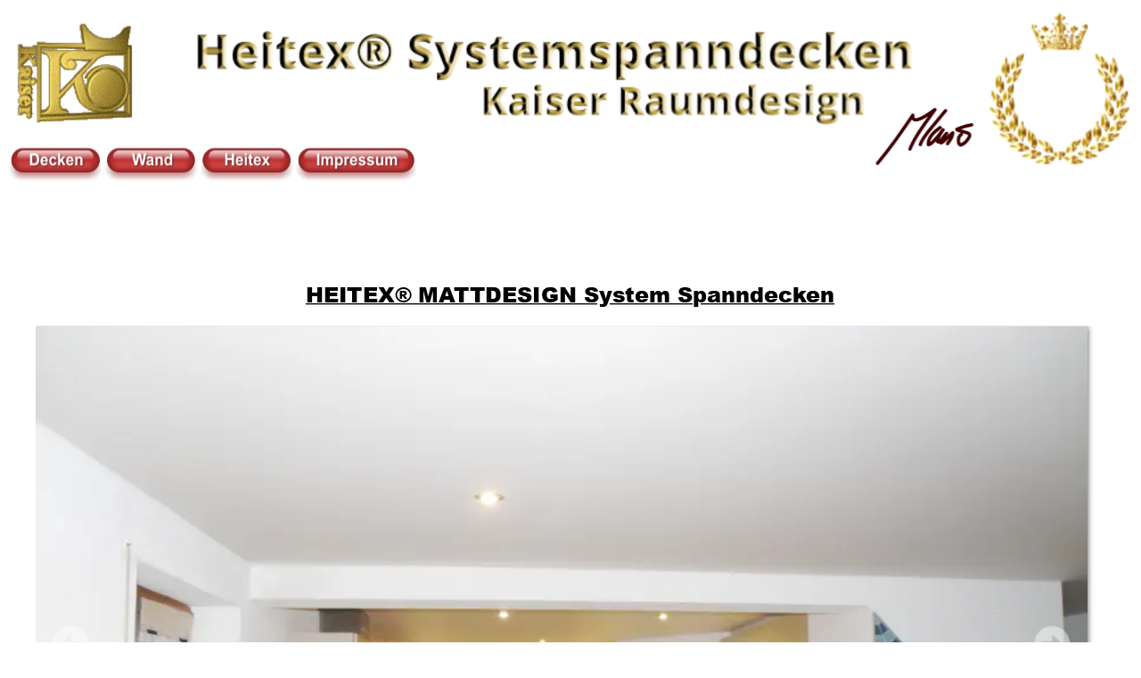

--- FILE ---
content_type: text/html
request_url: https://heitex.de/folien-matt.htm
body_size: 5974
content:
<!DOCTYPE html>
<html lang="de">
<head>
 <meta http-equiv="X-UA-Compatible" content="IE=EDGE"/>
 <meta charset="utf-8"/>
 <meta name="Generator" content="Xara HTML filter v.9.9.0.0"/>
 <meta name="XAR Files" content="index_htm_files/xr_files.txt"/>
 <title>Heitex® Mattdesign Spanndecken</title>
 <meta name="viewport" content="width=device-width, initial-scale=1" />
 <meta name="keywords" content="Matt,Foliendecken,Folie,Spanndecken,Spanndecke,Heitex,Deckengestaltung,wohnen"/>
 <meta name="description" content="Sehen Sie auf dieser Seite die Heitex® Mattdesign Spanndecken in all Ihrer Schönheit und Vielfältigkeit."/>
 <link rel="stylesheet" href="index_htm_files/xr_fonts.css"/>
 <script><!--
 if(navigator.userAgent.indexOf('MSIE')!=-1 || navigator.userAgent.indexOf('Trident')!=-1){ document.write('<link rel="stylesheet" href="index_htm_files/xr_fontsie.css"/>');} 
 if(navigator.userAgent.indexOf('Android')!=-1){ document.write('<link rel="stylesheet" href="index_htm_files/xr_fontsrep.css"/>');} 
--></script>
 <script>document.documentElement.className="xr_bgh18";</script>
 <link rel="stylesheet" href="index_htm_files/xr_main.css"/>
 <link rel="stylesheet" href="index_htm_files/custom_styles.css"/>
 <link rel="stylesheet" href="index_htm_files/xr_text.css"/>
 <link rel="shortcut icon" type="image/ico" href="index_htm_files/favicon.ico"/>
 <link rel="icon" type="image/ico" href="index_htm_files/favicon.ico"/>
 <meta name="msapplication-TileImage" content="index_htm_files/tileicon.png"/>
 <link rel="apple-touch-icon" href="index_htm_files/tileicon.png"/>
 <script src="index_htm_files/roe.js"></script>
 <script src="index_htm_files/replaceMobileFonts.js"></script>
 <script>xr_webpf=2;</script>
 <script src="index_htm_files/prs4.js"></script>
 <style id="xr_scstrchs">.xr_scstrch{width:100%;left:0%;z-index:-1;}</style>
 <script>xr_fitwidth=1280;xr_fws=1.50</script>
 <link rel="stylesheet" href="index_htm_files/xr_all.css" id="xr_mvcss"/>
 <!--[if lt IE 9]><link rel="stylesheet" href="index_htm_files/xr_ie.css"/><![endif]-->
 <script> var xr_multivar=1;xr_ios_ini2();</script>
 <script src="index_htm_files/jquery.js"></script>
 <script src="index_htm_files/datamap.js"></script>
 <link rel="stylesheet" href="index_htm_files/ani.css"/>
 <style>
  @media screen and (min-width: 720px) {#xr_xr {top:0px;}}
  @media screen and (max-width: 719px) {#xr_xr {top:0px;}}
 </style>
 <link rel="stylesheet" href="index_htm_files/default.css"/>
 <link rel="stylesheet" href="index_htm_files/nivo-slider.css"/>
 <script src="index_htm_files/jquery.nivo.slider.pack.js"></script>
 <script src="index_htm_files/nivoslider_config.js"></script>
 <script src="index_htm_files/9.js"></script>
 <script src="index_htm_files/10.js"></script>
 <script data-cookieconsent="ignore">    window.dataLayer = window.dataLayer || [];    function gtag() {        dataLayer.push(arguments);    }    gtag("consent", "default", {        ad_personalization: "denied",        ad_storage: "denied",        ad_user_data: "denied",        analytics_storage: "denied",        functionality_storage: "denied",        personalization_storage: "denied",        security_storage: "granted",        wait_for_update: 500,    });    gtag("set", "ads_data_redaction", true);    gtag("set", "url_passthrough", false);</script>

<script id="Cookiebot" src="https://consent.cookiebot.com/uc.js" data-cbid="2f430de2-a891-401f-a13b-c1bceae0a109" data-blockingmode="auto" type="text/javascript"></script>

<!-- Google Tag Manager -->
<script>(function(w,d,s,l,i){w[l]=w[l]||[];w[l].push({'gtm.start':
new Date().getTime(),event:'gtm.js'});var f=d.getElementsByTagName(s)[0],
j=d.createElement(s),dl=l!='dataLayer'?'&l='+l:'';j.async=true;j.src=
'https://www.googletagmanager.com/gtm.js?id='+i+dl;f.parentNode.insertBefore(j,f);
})(window,document,'script','dataLayer','GTM-52MX7LVL');</script>
<!-- End Google Tag Manager -->

<!-- Matomo -->
<script>
  var _paq = window._paq = window._paq || [];
  /* tracker methods like "setCustomDimension" should be called before "trackPageView" */
  _paq.push(['requireConsent']);
  _paq.push(['trackPageView']);
  _paq.push(['enableLinkTracking']);
  (function() {
    var u="//analytic.heitex.de/";
    _paq.push(['setTrackerUrl', u+'matomo.php']);
    _paq.push(['setSiteId', '1']);
    var d=document, g=d.createElement('script'), s=d.getElementsByTagName('script')[0];
    g.async=true; g.src=u+'matomo.js'; s.parentNode.insertBefore(g,s);
  })();
</script>
<!-- End Matomo Code -->

<script>
var waitForTrackerCount = 0;
function matomoWaitForTracker() {
  if (typeof _paq === 'undefined' || typeof Cookiebot === 'undefined') {
    if (waitForTrackerCount < 40) {
      setTimeout(matomoWaitForTracker, 250);
      waitForTrackerCount++;
      return;
    }
  } else {
    window.addEventListener('CookiebotOnAccept', function (e) {
        consentSet();
    });
    window.addEventListener('CookiebotOnDecline', function (e) {
        consentSet();
    })
  }
}
function consentSet() {
  if (Cookiebot.consent.statistics) {    
    _paq.push(['setConsentGiven']);
  } else {
    _paq.push(['forgetConsentGiven']);        
  }
}
document.addEventListener('DOMContentLoaded', matomoWaitForTracker);
</script>
</head>
<body class="xr_bgb18">
<!--[if IE]><div class="xr_ap" id="xr_xrii"  style="width: 100%; height: 100%; top:0%; left:0%;"><![endif]-->
<!--[if !IE]><!--><div class="xr_ap" id="xr_xrii"  style="width: 100%; height: 100%; top:0%; left:0%; overflow:hidden;"><!--<![endif]-->
<div class="xr_ap" id="xr_bph" style="width: 100%; height: 100%; left: 0px; top: 0px; overflow: hidden;">
<div class="xr_ar xr_mvp_20 xr_mvpo " style="width: 100%; height: 100%;">
<div class="xr_pbd">
</div>
</div>
</div>
<!--[if gte IE 9]><!-->
<div id="xr_xr" class="xr_noc" style="position:relative; text-align:left; margin:0 auto;" onmousedown="xr_mm(event);">
<!--<![endif]-->
<!--[if lt IE 9]>
<div class="xr_ap" id="xr_xr" style="width: 960px; height: 1283px; left:50%; margin-left: -480px; text-align: left; top:0px;">
<![endif]-->
 <script>var xr_xr=document.getElementById("xr_xr");xr_rxc();</script>
<div id="xr_td" class="xr_td">
<div id="xr_mvp_19" class="xr_mvp_19 xr_bgn_18_0_0" style="position:absolute; width:960px; height:1283px;">
<div class="xr_ap xr_pp">
 <!--[if lt IE 9]>
 <img class="xr_wpp xr_ap" src="index_htm_files/1807.webp" alt="" title="" style="left:-2px;top:-2px;width:974px;height:1297px;"/>
 <![endif]-->
 <span class="xr_ar" style="left:0px;top:0px;width:960px;height:1283px; box-shadow: 5px 5px 6px rgba(0,0,0,0.25); background-color: #FFFFFF;"></span>
<div class="xr_group">
</div>
</div>
<div class="xr_ap xr_xri_" style="width: 960px; height: 1283px;">
 <div class="xr_txt Normal_text xr_s0" style="position: absolute; left:22px; top:941px; width:916px; height:10px;">
  <span class="xr_tc Normal_text xr_s52" style="left: 286.07px; top: -21.38px; width: 344px;">Preiswert - Heitex® Mattdesign</span>
  <span class="xr_tl Normal_text xr_s3" style="left: 7px; top: 44.18px;"><span class="Normal_text xr_s4" style="">•</span></span>
  <span class="xr_tl Normal_text xr_s3" style="left: 14.64px; top: 44.18px;"></span>
  <span class="xr_tl Normal_text xr_s3" style="left: 22.17px; top: 44.18px;">Sie ist als Folienspanndecke eine ruhige, sehr elegante und schlichte Deckengestaltung, welche als völlig blickdichte Bespannung gerne </span>
  <span class="xr_tl Normal_text xr_s3" style="left: 22.17px; top: 67.06px;">zur Verdeckung unschöner Holz – oder Gipsdecken verwendet wird.</span>
  <span class="xr_tl Normal_text xr_s3" style="left: 7px; top: 94.94px;"><span class="Normal_text xr_s4" style="">•</span></span>
  <span class="xr_tl Normal_text xr_s3" style="left: 14.64px; top: 94.94px;"></span>
  <span class="xr_tl Normal_text xr_s3" style="left: 22.17px; top: 94.94px;">Sie wird auf jedes gewünschte Raummaß in Einzelanfertigung angefertigt.</span>
  <span class="xr_tl Normal_text xr_s3" style="left: 7px; top: 122.82px;"><span class="Normal_text xr_s4" style="">•</span></span>
  <span class="xr_tl Normal_text xr_s3" style="left: 14.64px; top: 122.82px;"></span>
  <span class="xr_tl Normal_text xr_s3" style="left: 22.17px; top: 122.82px;">Diese Decke ist ideal für alle Räume im Privatbereich wie im Gewerbe die schnell renoviert werden  und trotzdem ordentlich aussehen </span>
  <span class="xr_tl Normal_text xr_s3" style="left: 22.17px; top: 145.69px;">sollen : Küche, Hauswirtschaft, Essen, Wohnen, Kinderzimmer, Arbeitszimmer, Badezimmer, Büro, Tagungsräume, Hotelbereiche, </span>
  <span class="xr_tl Normal_text xr_s3" style="left: 22.17px; top: 168.57px;">Eingangshallen, Verkaufsräume, Ausstellung, Galerien, Messe, Krankenhäuser usw.</span>
  <span class="xr_tl Normal_text xr_s3" style="left: 7px; top: 196.45px;"><span class="Normal_text xr_s4" style="">•</span></span>
  <span class="xr_tl Normal_text xr_s3" style="left: 14.64px; top: 196.45px;"></span>
  <span class="xr_tl Normal_text xr_s3" style="left: 22.17px; top: 196.45px;">die HEITEX® MATTDESIGN gehört zu den konventionellen Spanndecken bei welchen der Raum zur Verlegung noch auf</span>
  <span class="xr_tl Normal_text xr_s3" style="left: 7px; top: 224.33px;"><span class="Normal_text xr_s4" style="">•</span></span>
  <span class="xr_tl Normal_text xr_s3" style="left: 14.64px; top: 224.33px;"></span>
  <span class="xr_tl Normal_text xr_s3" style="left: 22.17px; top: 224.33px;">60° bis 70° aufgeheizt werden muß.</span>
  <span class="xr_tl Normal_text xr_s3" style="left: 7px; top: 252.2px;"><span class="Normal_text xr_s4" style="">•</span></span>
  <span class="xr_tl Normal_text xr_s3" style="left: 14.64px; top: 252.2px;"></span>
  <span class="xr_tl Normal_text xr_s3" style="left: 22.17px; top: 252.2px;">Ein schnelles und relativ einfaches Verlegen ist dank der neuen HEITEX® REVISIONSTECHNOLOGIE HSB/HSV möglich.</span>
  <span class="xr_tl Normal_text xr_s3" style="left: 7px; top: 280.08px;"><span class="Normal_text xr_s4" style="">•</span></span>
  <span class="xr_tl Normal_text xr_s3" style="left: 14.64px; top: 280.08px;"></span>
  <span class="xr_tl Normal_text xr_s3" style="left: 22.17px; top: 280.08px;">Die HEITEX® MATTDESIGN kann jederzeit wieder entfernt und durch eine neue HEITEX® SYSTEMSPANNDECKE jeglicher Art ausgetauscht </span>
  <span class="xr_tl Normal_text xr_s3" style="left: 22.17px; top: 302.96px;">werden.</span>
 </div>
 <div class="xr_txt Heading_1 xr_s20" style="position: absolute; left:120px; top:254px; width:445px; height:10px;">
  <h1 class="xr_tc Heading_1 xr_s19" style="left: 114.61px; top: -19.81px; width: 490px;margin:0;"><span class="Heading_1 xr_s20" style="">HEITEX® MATTDESIGN System Spanndecken</span></h1>
 </div>
<div class="xr_noreset " style="position: absolute; left:30px;top:274px;width:900px;height:601px; overflow: hidden;">
<div id="nivoslider_21" class="xwidget nivoslider"></div>
</div>
<div class="xr_group">
</div>
<div class="xr_group">
</div>
<div class="xr_group">
</div>
 <div id="xr_xo116" class="xr_ap" style="left:0; top:0; width:960px; height:100px; visibility:hidden; z-index:3;">
 <a href="" onclick="return(false);" onmousedown="xr_ppir(this);">
 </a>
 </div>
 <div id="xr_xd116"></div>
</div>
</div>
<div id="xr_mvp_20" class="xr_mvp_20 xr_bgn_19_0_0 xr_mvpo" style="position:absolute; width:480px; height:1121px;">
<div class="xr_ap xr_pp">
 <span class="xr_ar" style="left:0px;top:0px;width:480px;height:1121px; background-color: #FFFFFF;"></span>
</div>
<div class="xr_ap xr_xri_" style="width: 480px; height: 1121px;">
<div class="xr_group">
</div>
<div class="xr_group">
</div>
<div class="xr_group">
</div>
<div class="xr_group">
</div>
 <div class="xr_txt Normal_text xr_s0" style="position: absolute; left:5px; top:550px; width:470px; height:10px;">
  <span class="xr_tc Normal_text xr_s52" style="left: 63.07px; top: -21.38px; width: 344px;">Preiswert - Heitex® Mattdesign</span>
  <span class="xr_tl Normal_text xr_s21" style="left: 7px; top: 45.82px;"><span class="Normal_text xr_s22" style="">•</span></span>
  <span class="xr_tl Normal_text xr_s21" style="left: 15.18px; top: 45.82px;"></span>
  <span class="xr_tl Normal_text xr_s21" style="left: 22.17px; top: 45.82px;">Sie ist als Folienspanndecke eine ruhige, sehr elegante und </span>
  <span class="xr_tl Normal_text xr_s21" style="left: 22.17px; top: 70.33px;">schlichte Deckengestaltung, welche als völlig blickdichte </span>
  <span class="xr_tl Normal_text xr_s21" style="left: 22.17px; top: 94.84px;">Bespannung gerne zur Verdeckung unschöner Holz – oder </span>
  <span class="xr_tl Normal_text xr_s21" style="left: 22.17px; top: 119.35px;">Gipsdecken verwendet wird.</span>
  <span class="xr_tl Normal_text xr_s21" style="left: 7px; top: 148.87px;"><span class="Normal_text xr_s22" style="">•</span></span>
  <span class="xr_tl Normal_text xr_s21" style="left: 15.18px; top: 148.87px;"></span>
  <span class="xr_tl Normal_text xr_s21" style="left: 22.17px; top: 148.87px;">Sie wird auf jedes gewünschte Raummaß in Einzelanfertigung </span>
  <span class="xr_tl Normal_text xr_s21" style="left: 22.17px; top: 173.38px;">angefertigt.</span>
  <span class="xr_tl Normal_text xr_s21" style="left: 7px; top: 202.89px;"><span class="Normal_text xr_s22" style="">•</span></span>
  <span class="xr_tl Normal_text xr_s21" style="left: 15.18px; top: 202.89px;"></span>
  <span class="xr_tl Normal_text xr_s21" style="left: 22.17px; top: 202.89px;">Diese Decke ist ideal für alle Räume im Privatbereich wie im </span>
  <span class="xr_tl Normal_text xr_s21" style="left: 22.17px; top: 227.4px;">Gewerbe die schnell renoviert werden  und trotzdem ordentlich </span>
  <span class="xr_tl Normal_text xr_s21" style="left: 22.17px; top: 251.91px;">aussehen sollen : Küche, Hauswirtschaft, Essen, Wohnen, </span>
  <span class="xr_tl Normal_text xr_s21" style="left: 22.17px; top: 276.43px;">Kinderzimmer, Arbeitszimmer, Badezimmer, Büro, </span>
  <span class="xr_tl Normal_text xr_s21" style="left: 22.17px; top: 300.94px;">Tagungsräume, Hotelbereiche, Eingangshallen, Verkaufsräume, </span>
  <span class="xr_tl Normal_text xr_s21" style="left: 22.17px; top: 325.45px;">Ausstellung, Galerien, Messe, Krankenhäuser usw.</span>
  <span class="xr_tl Normal_text xr_s21" style="left: 7px; top: 354.96px;"><span class="Normal_text xr_s22" style="">•</span></span>
  <span class="xr_tl Normal_text xr_s21" style="left: 15.18px; top: 354.96px;"></span>
  <span class="xr_tl Normal_text xr_s21" style="left: 22.17px; top: 354.96px;">die HEITEX® MATTDESIGN gehört zu den konventionellen </span>
  <span class="xr_tl Normal_text xr_s21" style="left: 22.17px; top: 379.47px;">Spanndecken bei welchen der Raum zur Verlegung noch auf</span>
  <span class="xr_tl Normal_text xr_s21" style="left: 7px; top: 408.99px;"><span class="Normal_text xr_s22" style="">•</span></span>
  <span class="xr_tl Normal_text xr_s21" style="left: 15.18px; top: 408.99px;"></span>
  <span class="xr_tl Normal_text xr_s21" style="left: 22.17px; top: 408.99px;">60° bis 70° aufgeheizt werden muß.</span>
  <span class="xr_tl Normal_text xr_s21" style="left: 7px; top: 438.5px;"><span class="Normal_text xr_s22" style="">•</span></span>
  <span class="xr_tl Normal_text xr_s21" style="left: 15.18px; top: 438.5px;"></span>
  <span class="xr_tl Normal_text xr_s21" style="left: 22.17px; top: 438.5px;">Ein schnelles und relativ einfaches Verlegen ist dank der neuen </span>
  <span class="xr_tl Normal_text xr_s21" style="left: 22.17px; top: 463.01px;">HEITEX® REVISIONSTECHNOLOGIE HSB/HSV möglich.</span>
  <span class="xr_tl Normal_text xr_s21" style="left: 7px; top: 492.52px;"><span class="Normal_text xr_s22" style="">•</span></span>
  <span class="xr_tl Normal_text xr_s21" style="left: 15.18px; top: 492.52px;"></span>
  <span class="xr_tl Normal_text xr_s21" style="left: 22.17px; top: 492.52px;">Die HEITEX® MATTDESIGN kann jederzeit wieder entfernt und </span>
  <span class="xr_tl Normal_text xr_s21" style="left: 22.17px; top: 517.03px;">durch eine neue HEITEX® SYSTEMSPANNDECKE jeglicher Art </span>
  <span class="xr_tl Normal_text xr_s21" style="left: 22.17px; top: 541.55px;">ausgetauscht werden.</span>
 </div>
 <div class="xr_txt Heading_1 xr_s20" style="position: absolute; left:-120px; top:176px; width:445px; height:10px;">
  <h1 class="xr_tc Heading_1 xr_s19" style="left: 114.61px; top: -19.81px; width: 490px;margin:0;"><span class="Heading_1 xr_s20" style="">HEITEX® MATTDESIGN System Spanndecken</span></h1>
 </div>
<div class="xr_noreset " style="position: absolute; left:0px;top:197px;width:480px;height:320px; overflow: hidden;">
<div id="nivoslider_23" class="xwidget nivoslider"></div>
</div>
<div class="xr_group">
</div>
<div class="xr_group">
</div>
 <div id="xr_xo123" class="xr_ap" style="left:0; top:0; width:480px; height:100px; visibility:hidden; z-index:3;">
 <a href="" onclick="return(false);" onmousedown="xr_ppir(this);">
 </a>
 </div>
 <div id="xr_xd123"></div>
</div>
</div>
</div>
</div>
<div class="xr_ap  xr_mvp_19 " style="top:0px; left:0px; width:0px; height:0px; text-align:left;">
 <div class="xr_ap xr_stickie" style="position:fixed;left:50%;margin-left:-480px;top:0px;width:960px;height:156px;">
 <span class="xr_ar" style="left:0px;top:0px;width:960px;height:156px; background-color: #FFFFFF;"></span>
 </div>
<div class="xr_xpos xr_stickie" style="position:fixed; left: 50%; margin-left: -474px; top: 124px; width:346px; height:29px;">
<div id="xr_nb73" class="xr_ar">
 <div class="xr_ar xr_nb0">
 <a href="spanndecken.htm" aria-haspopup="true" onclick="return(xr_nn());">
  <img class="xr_rn_ xr_rnsp_ xr_wpp xr_ap" src="index_htm_files/14272.webp" alt="Informationen über Heitex® Spanndecken" title="Informationen über Heitex® Spanndecken" style="left:0px;top:0px;width:81px;height:29px;"/>
  <img class="xr_rn_ xr_rnsp_ xr_wpp xr_ap xr_ro xr_ro0 xr_tt0" src="index_htm_files/14278.webp" alt="Informationen über Heitex® Spanndecken" title="Informationen über Heitex® Spanndecken" onmousemove="xr_mo(this,123)" style="left:3px;top:0px;width:75px;height:21px;"/>
 </a>
  <div class="xr_nb2 xr_nb5 xr_smp0_-81" style="left:0px; top:29px; min-width:81px;">
  <ul class="xr_nb4">
   <li><a href="index.htm">Startseite</a>
   </li>
   <li><a href="heitex-vorteile.htm">Heitex-Vorteile</a>
   </li>
   <li><a href="revision.htm">Revision</a>
   </li>
   <li><a href="verlegung.htm">Verlegung</a>
   </li>
   <li><a href="verlegevideos.htm">Verlegevideos</a>
   </li>
   <li class="xr_nb1"><a href="foliendecken.htm" onmouseover="xr_nbr(this,0);">Folien</a>
   <ul class="xr_nb2" style="left:100%; top:0px;">
    <li><a href="folien-lack.htm">Hochglanz</a>
    </li>
    <li><a href="folien-matt.htm">Matt</a>
    </li>
    <li><a href="folien-transluzent.htm">Transluzent</a>
    </li>
   </ul>
   </li>
   <li class="xr_nb1"><a href="textildecken.htm" onmouseover="xr_nbr(this,0);">Textil</a>
   <ul class="xr_nb2" style="left:100%; top:0px;">
    <li><a href="biostar.htm">Heitex® Biostar</a>
    </li>
    <li><a href="daylight.htm">Heitex® Daylight</a>
    </li>
    <li><a href="ultraleicht.htm">Heitex® Ultraleicht</a>
    </li>
    <li><a href="absorba.htm">Heitex® Absorba</a>
    </li>
    <li><a href="motivdesign.htm">Heitex® Motivdesign</a>
    </li>
    <li><a href="avantgarde.htm">Heitex® Avantgarde</a>
    </li>
   </ul>
   </li>
  </ul>
  </div>
 </div>
 <div class="xr_ar xr_nb0">
 <a href="wand.htm" target="_self" onclick="return(xr_nn());">
  <img class="xr_rn_index_htm_files/16032@2x.png xr_rnsp_ xr_wpp xr_ap" src="index_htm_files/24512.webp" alt="Wand" title="" onmousemove="xr_mo(this,123,event)" style="left:81px;top:0px;width:81px;height:29px;"/>
  <img class="xr_rn_ xr_rnsp_ xr_wpp xr_ap xr_ro xr_ro0 xr_tt0" src="index_htm_files/2401.webp" alt="Wand" title="" onmousemove="xr_mo(this,123)" style="left:84px;top:0px;width:75px;height:21px;"/>
 </a>
 </div>
 <div class="xr_ar xr_nb0">
 <a href="#" target="_self" aria-haspopup="true" onclick="return(xr_nn());">
  <img class="xr_rn_ xr_rnsp_ xr_wpp xr_ap" src="index_htm_files/14273.webp" alt="Heitex" title="" style="left:161px;top:0px;width:81px;height:29px;"/>
  <img class="xr_rn_ xr_rnsp_ xr_wpp xr_ap xr_ro xr_ro0 xr_tt0" src="index_htm_files/14279.webp" alt="Heitex" title="" onmousemove="xr_mo(this,123)" style="left:164px;top:0px;width:75px;height:21px;"/>
 </a>
  <div class="xr_nb2 xr_nb5 xr_smp161_-242" style="left:161px; top:29px; min-width:81px;">
  <ul class="xr_nb4">
   <li><a href="ueber-heitex.htm">Chronik</a>
   </li>
   <li><a href="anfahrt.htm">Kontakt</a>
   </li>
  </ul>
  </div>
 </div>
 <div class="xr_ar xr_nb0">
 <a href="impressum.htm" target="_self" aria-haspopup="true" onclick="return(xr_nn());">
  <img class="xr_rn_ xr_rnsp_ xr_wpp xr_ap" src="index_htm_files/14274.webp" alt="Impressum" title="" style="left:241px;top:0px;width:105px;height:29px;"/>
  <img class="xr_rn_ xr_rnsp_ xr_wpp xr_ap xr_ro xr_ro0 xr_tt0" src="index_htm_files/33815.webp" alt="Impressum" title="" onmousemove="xr_mo(this,123)" style="left:245px;top:0px;width:98px;height:23px;"/>
 </a>
  <div class="xr_nb2 xr_nb5 xr_smp241_-346" style="left:241px; top:29px; min-width:105px;">
  <ul class="xr_nb4">
   <li><a href="datenschutz.htm">Datenschutzerklärung</a>
   </li>
  </ul>
  </div>
 </div>
</div>
</div>
 <div class="xr_ap xr_stickie" style="position:fixed;left:50%;margin-left:353px;top:10px;width:117px;height:129px;">
 <img class="xr_ap" src="index_htm_files/50%20Jahre%20SD.gif" alt="50 Jahre Heitex Spanndecken" title="" style="left:0px;top:0px;width:117px;height:129px;"/>
 </div>
 <div class="xr_ap xr_stickie" style="position:fixed;left:50%;margin-left:257px;top:90px;width:82px;height:49px;">
 <img class="xr_rn_ xr_rnsp_ xr_wpp xr_ap" src="index_htm_files/398.webp" alt="Kaiser Galerie" title="" style="left:0px;top:0px;width:82px;height:49px;"/>
 </div>
 <div class="xr_ap xr_stickie" style="position:fixed;left:50%;margin-left:-480px;top:0px;width:130px;height:120px;">
 <a href="index.htm" onclick="return(xr_nn());">
  <img class="xr_ap" src="index_htm_files/Kaiser-Logo2.gif" alt="Kaiser Heitex Design" title="" onmousemove="xr_mo(this,123,event)" style="left:0px;top:0px;width:130px;height:120px;"/>
 </a>
 </div>
 <div class="xr_ap xr_stickie" style="position:fixed;left:50%;margin-left:-314px;top:26px;width:601px;height:79px;">
 <img class="xr_rn_ xr_wpp xr_ap" src="index_htm_files/Firma-Ueberschrift.webp" alt="Heitex System-Spanndecken, Kaiser Raumdesign" title="" style="left:0px;top:0px;width:601px;height:79px;"/>
 </div>
</div>
<div class="xr_ap  xr_mvp_20  xr_mvpo " style="top:0px; left:0px; width:0px; height:0px; text-align:left;">
 <div class="xr_ap xr_stickie" style="position:fixed;left:50%;margin-left:-240px;top:0px;width:480px;height:141px;">
 <span class="xr_ar" style="left:0px;top:0px;width:480px;height:141px; background-color: #FFFFFF;"></span>
 </div>
 <div class="xr_ap xr_stickie" style="position:fixed;left:50%;margin-left:141px;top:32px;width:95px;height:104px;">
 <img class="xr_ap" src="index_htm_files/50%20Jahre%20SD.gif" alt="50 Jahre Heitex Spanndecken" title="" style="left:0px;top:0px;width:95px;height:104px;"/>
 </div>
 <div class="xr_ap xr_stickie" style="position:fixed;left:50%;margin-left:64px;top:75px;width:66px;height:34px;">
 <img class="xr_rn_ xr_rnsp_ xr_wpp xr_ap" src="index_htm_files/1967.webp" alt="Kaiser Galerie" title="" style="left:0px;top:0px;width:66px;height:34px;"/>
 </div>
 <div class="xr_ap xr_stickie" style="position:fixed;left:50%;margin-left:-139px;top:39px;width:278px;height:29px;">
 <img class="xr_rn_ xr_rnsp_ xr_wpp xr_ap" src="index_htm_files/Kaiser-Raumdesign-Ueberschrift.webp" alt="Kaiser Raumdesign" title="" style="left:0px;top:0px;width:278px;height:29px;"/>
 </div>
 <div class="xr_ap xr_stickie" style="position:fixed;left:50%;margin-left:-238px;top:3px;width:476px;height:33px;">
 <img class="xr_rn_index_htm_files/Heitex-System-Spanndecken-Ueberschrift@2x.png xr_rnsp_ xr_wpp xr_ap" src="index_htm_files/Heitex-System-Spanndecken-Ueberschrift-1.webp" alt="Heitex System-Spanndecken" title="" style="left:0px;top:0px;width:476px;height:33px;"/>
 </div>
<div class="xr_xpos xr_stickie" style="position:fixed; left: 50%; margin-left: -237px; top: 115px; width:264px; height:33px;">
<div id="xr_nb77" class="xr_ar">
 <div class="xr_ar xr_nb0">
 <a href="javascript:;" aria-haspopup="true" onclick="return(xr_nn());">
  <img class="xr_rn_ xr_rnsp_ xr_wpp xr_ap" src="index_htm_files/15491.webp" alt="Decken" title="Informationen über Heitex® Spanndecken" style="left:0px;top:0px;width:93px;height:33px;"/>
  <img class="xr_rn_ xr_rnsp_ xr_wpp xr_ap xr_ro xr_ro0 xr_tt0" src="index_htm_files/15494.webp" alt="Decken" title="Informationen über Heitex® Spanndecken" onmousemove="xr_mo(this,123)" style="left:4px;top:0px;width:86px;height:24px;"/>
 </a>
  <div class="xr_nb2 xr_nb5 xr_smp0_-93" style="left:0px; top:33px; min-width:93px;">
  <ul class="xr_nb4">
   <li><a href="index.htm">Startseite</a>
   </li>
   <li><a href="spanndecken.htm">Was ist das ?</a>
   </li>
   <li><a href="heitex-vorteile.htm">Heitex-Vorteile</a>
   </li>
   <li><a href="revision.htm">Revision</a>
   </li>
   <li><a href="verlegung.htm">Verlegung</a>
   </li>
   <li><a href="verlegevideos.htm">Verlegevideos</a>
   </li>
   <li class="xr_nb1"><a href="javascript:;" target="_self" onmouseover="xr_nbr(this,0);">Folien</a>
   <ul class="xr_nb2" style="left:100%; top:0px;">
    <li><a href="foliendecken.htm">Folien Info</a>
    </li>
    <li><a href="folien-lack.htm">Hochglanz</a>
    </li>
    <li><a href="folien-matt.htm">Matt</a>
    </li>
    <li><a href="folien-transluzent.htm">Transluzent</a>
    </li>
   </ul>
   </li>
   <li class="xr_nb1"><a href="javascript:;" target="_self" onmouseover="xr_nbr(this,0);">Textil</a>
   <ul class="xr_nb2" style="left:100%; top:0px;">
    <li><a href="textildecken.htm">Textil Info</a>
    </li>
    <li><a href="biostar.htm">Heitex® Biostar</a>
    </li>
    <li><a href="daylight.htm">Heitex® Daylight</a>
    </li>
    <li><a href="ultraleicht.htm">Heitex® Ultraleicht</a>
    </li>
    <li><a href="absorba.htm">Heitex® Absorba</a>
    </li>
    <li><a href="motivdesign.htm">Heitex® Motivdesign</a>
    </li>
    <li><a href="avantgarde.htm">Heitex® Avantgarde</a>
    </li>
   </ul>
   </li>
  </ul>
  </div>
 </div>
 <div class="xr_ar xr_nb0">
 <a href="wand.htm" target="_self" onclick="return(xr_nn());">
  <img class="xr_rn_ xr_rnsp_ xr_wpp xr_ap" src="index_htm_files/15492.webp" alt="Wand" title="" onmousemove="xr_mo(this,123,event)" style="left:92px;top:0px;width:93px;height:33px;"/>
  <img class="xr_rn_index_htm_files/15495@2x.png xr_rnsp_ xr_wpp xr_ap xr_ro xr_ro0 xr_tt0" src="index_htm_files/31100.webp" alt="Wand" title="" onmousemove="xr_mo(this,123)" style="left:96px;top:0px;width:86px;height:24px;"/>
 </a>
 </div>
 <div class="xr_ar xr_nb0">
 <a href="javascript:;" aria-haspopup="true" onclick="return(xr_nn());">
  <img class="xr_rn_ xr_rnsp_ xr_wpp xr_ap" src="index_htm_files/15493.webp" alt="Heitex" title="" style="left:185px;top:0px;width:79px;height:33px;"/>
  <img class="xr_rn_ xr_rnsp_ xr_wpp xr_ap xr_ro xr_ro0 xr_tt0" src="index_htm_files/15496.webp" alt="Heitex" title="" onmousemove="xr_mo(this,123)" style="left:182px;top:0px;width:85px;height:24px;"/>
 </a>
  <div class="xr_nb2 xr_nb5 xr_smp185_-264" style="left:185px; top:33px; min-width:79px;">
  <ul class="xr_nb4">
   <li><a href="ueber-heitex.htm">Chronik</a>
   </li>
   <li><a href="anfahrt.htm">Kontakt</a>
   </li>
   <li><a href="impressum.htm">Impressum</a>
   </li>
   <li><a href="datenschutz.htm">Datenschutzerklärung</a>
   </li>
  </ul>
  </div>
 </div>
</div>
</div>
 <div class="xr_ap xr_stickie" style="position:fixed;left:50%;margin-left:-241px;top:143px;width:482px;height:2px;">
 <img class="xr_rn_ xr_rnsp_ xr_wpp xr_ap" src="index_htm_files/27817.webp" alt="" title="" style="left:0px;top:0px;width:482px;height:2px;"/>
 </div>
 <div class="xr_ap xr_stickie" style="position:fixed;left:50%;margin-left:-232px;top:17px;width:110px;height:102px;">
 <a href="index.htm" onclick="return(xr_nn());">
  <img class="xr_ap" src="index_htm_files/Kaiser-Logo2.gif" alt="Kaiser Heitex Design" title="" onmousemove="xr_mo(this,123,event)" style="left:0px;top:0px;width:110px;height:102px;"/>
 </a>
 </div>
</div>
</div >
<!--[if lt IE 7]><script src="index_htm_files/png.js"></script><![endif]-->
<!--[if IE]><script>xr_aeh()</script><![endif]--><!--[if !IE]>--><script>xr_htm();repMobFonts();window.addEventListener('load', xr_aeh, false);</script><!--<![endif]-->
<!-- Google Tag Manager (noscript) -->
<noscript><iframe src="https://www.googletagmanager.com/ns.html?id=GTM-52MX7LVL"
height="0" width="0" style="display:none;visibility:hidden"></iframe></noscript>
<!-- End Google Tag Manager (noscript) -->
</body>
</html>

--- FILE ---
content_type: text/css
request_url: https://heitex.de/index_htm_files/xr_fonts.css
body_size: 179
content:
@font-face {font-family: 'Arial Black';font-weight:900;font-style:normal;src: url("XaraWDGeneratedHTMLfont1.woff") format("woff"), url("XaraWDEmbeddedHTMLfont1.eot?") format("embedded-opentype"), local('Arial Black'), local('ArialBlack');}
@font-face {font-family: 'Arial Black';font-weight:bold;font-style:normal;src: url("XaraWDGeneratedHTMLfont2.woff") format("woff"), url("XaraWDEmbeddedHTMLfont2.eot?") format("embedded-opentype"), local('Arial Black'), local('ArialBlack');}
@font-face {font-family: 'Arial Black';font-weight:900;font-style:normal;src: url("XaraWDGeneratedHTMLfont3.woff") format("woff"), url("XaraWDEmbeddedHTMLfont3.eot?") format("embedded-opentype"), local('Arial Black'), local('ArialBlack');}
@font-face {font-family: 'Arial Black';font-weight:bold;font-style:normal;src: url("XaraWDGeneratedHTMLfont4.woff") format("woff"), url("XaraWDEmbeddedHTMLfont4.eot?") format("embedded-opentype"), local('Arial Black'), local('ArialBlack');}
@font-face {font-family: 'Open Sans';font-weight:normal;font-style:normal;src: url("XaraWDGeneratedHTMLfont5.woff") format("woff"), url("XaraWDEmbeddedHTMLfont5.eot?") format("embedded-opentype"), local('Open Sans'), local('OpenSans');}
@font-face {font-family: 'xr5_Open Sans';font-weight:bold;font-style:normal;src: url("XaraWDGeneratedHTMLfont6.woff") format("woff"), url("XaraWDEmbeddedHTMLfont6.eot?") format("embedded-opentype"), local('xr5_Open Sans'), local('OpenSans');}
@font-face {font-family: 'xr5_Open Sans';font-weight:bold;font-style:normal;src: url("XaraWDGeneratedHTMLfont7.woff") format("woff"), url("XaraWDEmbeddedHTMLfont7.eot?") format("embedded-opentype"), local('xr5_Open Sans'), local('OpenSans');}
@font-face {font-family: 'xr6_Open Sans';font-weight:bold;font-style:italic;src: url("XaraWDGeneratedHTMLfont8.woff") format("woff"), url("XaraWDEmbeddedHTMLfont8.eot?") format("embedded-opentype"), local('xr6_Open Sans'), local('OpenSans');}
@font-face {font-family: 'Verdana_xr';font-weight:normal;font-style:normal;src: url("XaraWDGeneratedHTMLfont9.woff") format("woff"), url("XaraWDEmbeddedHTMLfont9.eot?") format("embedded-opentype"), local('Verdana_xr');}


--- FILE ---
content_type: text/css
request_url: https://heitex.de/index_htm_files/xr_main.css
body_size: 2679
content:
/* Site settings */
body {background-color:#ffffff;margin:0px;font-family:Arial,sans-serif;font-size:13px;font-weight:normal;font-style:normal;text-decoration:none;text-rendering:optimizeLegibility;font-feature-settings:'kern', 'liga' 0, 'clig' 0, 'calt' 0;color:#000000;letter-spacing:0em;-webkit-print-color-adjust:exact;}
a {text-decoration:underline;}
a:link {color:#0000EE; cursor:pointer;}
a:visited {color:#561A8B;}
a:hover {color:#0000EE;}
a * {color:#0000EE;text-decoration:underline;}
sup {font-size:0.5em; vertical-align: 0.66em;}
sub {font-size:0.5em; vertical-align: -0.1em;}
.xr_tl {position: absolute; white-space: pre; unicode-bidi:bidi-override;}
.xr_tr {position: absolute; white-space: pre; unicode-bidi:bidi-override; text-align:right;}
.xr_tc {position: absolute; white-space: pre; unicode-bidi:bidi-override; text-align:center;}
.xr_tj {position: absolute; unicode-bidi:bidi-override; text-align:justify;}
.xr_tb {position: absolute; unicode-bidi:bidi-override;}
.xr_e1 {display: inline-block; border:none; white-space:normal;}
.xr_e2 {position: absolute; display: block; border:none;}
.xr_ap {position: absolute; border:none;}
.xr_ar {position: absolute; display:block;}
.xr_ae {position: relative; border:none;}
.xr_strb {z-index: 1;}
.xr_strb .mxs-arrow, .xr_strb .mxs-navigation {visibility: hidden;}
.xr_strf {z-index: 3;}
.xr_xrc, .xr_xri_, .xr_sxri, .xr_xpos {z-index: 2;}
.xr_ro, .xr_rd, .xr_rs {z-index: 3;}
.xr_tu {unicode-bidi:bidi-override;margin-top:0px;margin-bottom:0px;}

.xr_tt0 {transition: all 0s;}
.xr_tt1 {transition: all 0.1s; transition-timing-function: ease-in;}
.xr_tt2 {transition: all 0.25s; transition-timing-function: ease-in;}
.xr_tt3 {transition: all 0.5s; transition-timing-function: ease-in;}
.xr_tt4 {transition: all 1s; transition-timing-function: ease-in;}
.xr_tt5 {transition: all 2s; transition-timing-function: ease-in;}
a:hover .xr_ro, a:active .xr_rd, .xr_nb0:hover .xr_ro{visibility:visible;opacity: 1;transform: none;}

a:active .xr_ro {opacity:0;}
.xr_ro, .xr_rd {visibility:hidden;opacity:0;}
.xr_ro0, .xr_rd0, a:active .xr_ro0 {opacity:0;}
.xr_ro1, .xr_rd1, a:active .xr_ro1 {transform:translate3d(0,-20%,0);}
.xr_ro2, .xr_rd2, a:active .xr_ro2 {transform:translate3d(20%,0,0);}
.xr_ro3, .xr_rd3, a:active .xr_ro3 {transform-origin:top; transform:scale3d(1,0.3,1);}
.xr_ro4, .xr_rd4, a:active .xr_ro4 {transform-origin:left; transform:scale3d(0.3,1,1);}
.xr_ro5, .xr_rd5, a:active .xr_ro5 {transform:rotate3d(1,0,0,180deg); -ms-transform: rotateX(180deg);}
.xr_ro6, .xr_rd6, a:active .xr_ro6 {transform:rotate3d(0,1,0,180deg); -ms-transform: rotateY(180deg);}
.xr_ro7, .xr_rd7, a:active .xr_ro7 {transform:rotate3d(0,0,1,180deg);}
.xr_ro8, .xr_rd8, a:active .xr_ro8 {transform:scale3d(0.3,0.3,1);}
.xr_ro9, .xr_rd9, a:active .xr_ro9 {transform:skew(-30deg,0) translate3d(10%,0,0);}
.xr_ro10, .xr_rd10, a:active .xr_ro10 {transform-origin:50% 500%; transform:rotate3d(0,0,1,10deg);}
.xr_ro11, .xr_rd11, a:active .xr_ro11 {transform:translate3d(0,-50%,0) scale3d(0.3,0.3,1);}
.xr_ro12, .xr_rd12, a:active .xr_ro12 {transform:translate3d(0,20%,0);}
.xr_ro13, .xr_rd13, a:active .xr_ro13 {transform:translate3d(-20%,0,0);}
.xr_stickie {z-index: 90;}
.xr_nb0 {touch-action: none;}
.xr_nb0:hover > .xr_nb2, .xr_nb1:hover > .xr_nb2 {visibility: visible; opacity: 1 !important; transform: none !important;}
.xr_nb2 {white-space: nowrap; padding:0px; margin:0px; visibility: hidden; position: absolute; z-index:101;}
.xr_nb2 li {display:block;}
.xr_nb2 li a {display:block; text-decoration:none;}
.xr_nb4 {display:block; padding:0px; margin:0px;}
.xr_nb6 {width:100%; height:2px;}
.xr_nb1 {position: relative;}
.xr_nb1:after {content: ''; position: absolute; top: 50%; right: .5em; height: 0px; width: 0px; border: 5px solid transparent; margin-top: -5px; margin-right: -3px; border-color: transparent; border-left-color: inherit;}
body {text-align:center;}
@media screen, handheld {
.xr_app {position: absolute;}
.xr_apb {display:block; position:absolute;}
.xr_c_Light_Text {color:#FFFFFF;}
.xr_c_Theme_Color_1 {color:#8C2727;}
.xr_c_Page_Background {color:#FFFFFF;}
.xr_c_Theme_Color_2 {color:#FE8400;}
.xr_c_Text_Highlight {color:#FA7300;}
.xr_bgb0, .xr_bgc0 {background-color: #FFFFFF;}
.xr_bgb1, .xr_bgc1 {background-color: #FFFFFF;}
#xr_nb1 {font-family:Arial; font-size:14px; font-weight:bold;}
#xr_nb1 li:hover > a {background-color:#8C2727; color:#FFFFFF;}
#xr_nb1 li a {color:#000000; background-color:#F5A3A3; padding:2px; padding-right:20px;}
#xr_nb1 li > div {background-color:#F5A3A3; padding:2px;}
#xr_nb1 .xr_nb6 {background-color:#000000;}
#xr_nb1 li {border-color:#000000;}
#xr_nb1 li:hover {border-color:#FFFFFF;}
#xr_nb1 ul {border: solid 0px #000000; background-color:#F5A3A3;}
#xr_nb1 .xr_nb2 {transition: visibility 300ms;}
#xr_nb5 {font-family:Arial; font-size:18px; font-weight:bold;}
#xr_nb5 li:hover > a {background-color:#8C2727; color:#FFFFFF;}
#xr_nb5 li a {color:#000000; background-color:#F5A3A3; padding:2px; padding-right:20px;}
#xr_nb5 li > div {background-color:#F5A3A3; padding:2px;}
#xr_nb5 .xr_nb6 {background-color:#000000;}
#xr_nb5 li {border-color:#000000;}
#xr_nb5 li:hover {border-color:#FFFFFF;}
#xr_nb5 ul {border: solid 0px #000000; background-color:#F5A3A3;}
#xr_nb5 .xr_nb5 {margin: 0px 25px 0px 25px;}
#xr_nb5 .xr_nb2 {transition: visibility 300ms;}
.xr_bgb2, .xr_bgc2 {background-color: #FFFFFF;}
.xr_bgb3, .xr_bgc3 {background-color: #FFFFFF;}
#xr_nb9 {font-family:Arial; font-size:14px; font-weight:bold;}
#xr_nb9 li:hover > a {background-color:#8C2727; color:#FFFFFF;}
#xr_nb9 li a {color:#000000; background-color:#F5A3A3; padding:2px; padding-right:20px;}
#xr_nb9 li > div {background-color:#F5A3A3; padding:2px;}
#xr_nb9 .xr_nb6 {background-color:#000000;}
#xr_nb9 li {border-color:#000000;}
#xr_nb9 li:hover {border-color:#FFFFFF;}
#xr_nb9 ul {border: solid 0px #000000; background-color:#F5A3A3;}
#xr_nb9 .xr_nb2 {transition: visibility 300ms;}
#xr_nb13 {font-family:Arial; font-size:18px; font-weight:bold;}
#xr_nb13 li:hover > a {background-color:#8C2727; color:#FFFFFF;}
#xr_nb13 li a {color:#000000; background-color:#F5A3A3; padding:2px; padding-right:20px;}
#xr_nb13 li > div {background-color:#F5A3A3; padding:2px;}
#xr_nb13 .xr_nb6 {background-color:#000000;}
#xr_nb13 li {border-color:#000000;}
#xr_nb13 li:hover {border-color:#FFFFFF;}
#xr_nb13 ul {border: solid 0px #000000; background-color:#F5A3A3;}
#xr_nb13 .xr_nb5 {margin: 0px 25px 0px 25px;}
#xr_nb13 .xr_nb2 {transition: visibility 300ms;}
.xr_bgb4, .xr_bgc4 {background-color: #FFFFFF;}
.xr_bgb5, .xr_bgc5 {background-color: #FFFFFF;}
#xr_nb17 {font-family:Arial; font-size:14px; font-weight:bold;}
#xr_nb17 li:hover > a {background-color:#8C2727; color:#FFFFFF;}
#xr_nb17 li a {color:#000000; background-color:#F5A3A3; padding:2px; padding-right:20px;}
#xr_nb17 li > div {background-color:#F5A3A3; padding:2px;}
#xr_nb17 .xr_nb6 {background-color:#000000;}
#xr_nb17 li {border-color:#000000;}
#xr_nb17 li:hover {border-color:#FFFFFF;}
#xr_nb17 ul {border: solid 0px #000000; background-color:#F5A3A3;}
#xr_nb17 .xr_nb2 {transition: visibility 300ms;}
#xr_nb21 {font-family:Arial; font-size:18px; font-weight:bold;}
#xr_nb21 li:hover > a {background-color:#8C2727; color:#FFFFFF;}
#xr_nb21 li a {color:#000000; background-color:#F5A3A3; padding:2px; padding-right:20px;}
#xr_nb21 li > div {background-color:#F5A3A3; padding:2px;}
#xr_nb21 .xr_nb6 {background-color:#000000;}
#xr_nb21 li {border-color:#000000;}
#xr_nb21 li:hover {border-color:#FFFFFF;}
#xr_nb21 ul {border: solid 0px #000000; background-color:#F5A3A3;}
#xr_nb21 .xr_nb5 {margin: 0px 25px 0px 25px;}
#xr_nb21 .xr_nb2 {transition: visibility 300ms;}
.xr_bgb6, .xr_bgc6 {background-color: #FFFFFF;}
.xr_bgb7, .xr_bgc7 {background-color: #FFFFFF;}
#xr_nb25 {font-family:Arial; font-size:14px; font-weight:bold;}
#xr_nb25 li:hover > a {background-color:#8C2727; color:#FFFFFF;}
#xr_nb25 li a {color:#000000; background-color:#F5A3A3; padding:2px; padding-right:20px;}
#xr_nb25 li > div {background-color:#F5A3A3; padding:2px;}
#xr_nb25 .xr_nb6 {background-color:#000000;}
#xr_nb25 li {border-color:#000000;}
#xr_nb25 li:hover {border-color:#FFFFFF;}
#xr_nb25 ul {border: solid 0px #000000; background-color:#F5A3A3;}
#xr_nb25 .xr_nb2 {transition: visibility 300ms;}
#xr_nb29 {font-family:Arial; font-size:18px; font-weight:bold;}
#xr_nb29 li:hover > a {background-color:#8C2727; color:#FFFFFF;}
#xr_nb29 li a {color:#000000; background-color:#F5A3A3; padding:2px; padding-right:20px;}
#xr_nb29 li > div {background-color:#F5A3A3; padding:2px;}
#xr_nb29 .xr_nb6 {background-color:#000000;}
#xr_nb29 li {border-color:#000000;}
#xr_nb29 li:hover {border-color:#FFFFFF;}
#xr_nb29 ul {border: solid 0px #000000; background-color:#F5A3A3;}
#xr_nb29 .xr_nb5 {margin: 0px 25px 0px 25px;}
#xr_nb29 .xr_nb2 {transition: visibility 300ms;}
.xr_bgb8, .xr_bgc8 {background-color: #FFFFFF;}
.xr_bgb9, .xr_bgc9 {background-color: #FFFFFF;}
#xr_nb33 {font-family:Arial; font-size:14px; font-weight:bold;}
#xr_nb33 li:hover > a {background-color:#8C2727; color:#FFFFFF;}
#xr_nb33 li a {color:#000000; background-color:#F5A3A3; padding:2px; padding-right:20px;}
#xr_nb33 li > div {background-color:#F5A3A3; padding:2px;}
#xr_nb33 .xr_nb6 {background-color:#000000;}
#xr_nb33 li {border-color:#000000;}
#xr_nb33 li:hover {border-color:#FFFFFF;}
#xr_nb33 ul {border: solid 0px #000000; background-color:#F5A3A3;}
#xr_nb33 .xr_nb2 {transition: visibility 300ms;}
#xr_nb37 {font-family:Arial; font-size:18px; font-weight:bold;}
#xr_nb37 li:hover > a {background-color:#8C2727; color:#FFFFFF;}
#xr_nb37 li a {color:#000000; background-color:#F5A3A3; padding:2px; padding-right:20px;}
#xr_nb37 li > div {background-color:#F5A3A3; padding:2px;}
#xr_nb37 .xr_nb6 {background-color:#000000;}
#xr_nb37 li {border-color:#000000;}
#xr_nb37 li:hover {border-color:#FFFFFF;}
#xr_nb37 ul {border: solid 0px #000000; background-color:#F5A3A3;}
#xr_nb37 .xr_nb5 {margin: 0px 25px 0px 25px;}
#xr_nb37 .xr_nb2 {transition: visibility 300ms;}
.xr_bgb10, .xr_bgc10 {background-color: #FFFFFF;}
.xr_bgb11, .xr_bgc11 {background-color: #FFFFFF;}
#xr_nb41 {font-family:Arial; font-size:14px; font-weight:bold;}
#xr_nb41 li:hover > a {background-color:#8C2727; color:#FFFFFF;}
#xr_nb41 li a {color:#000000; background-color:#F5A3A3; padding:2px; padding-right:20px;}
#xr_nb41 li > div {background-color:#F5A3A3; padding:2px;}
#xr_nb41 .xr_nb6 {background-color:#000000;}
#xr_nb41 li {border-color:#000000;}
#xr_nb41 li:hover {border-color:#FFFFFF;}
#xr_nb41 ul {border: solid 0px #000000; background-color:#F5A3A3;}
#xr_nb41 .xr_nb2 {transition: visibility 300ms;}
#xr_nb45 {font-family:Arial; font-size:18px; font-weight:bold;}
#xr_nb45 li:hover > a {background-color:#8C2727; color:#FFFFFF;}
#xr_nb45 li a {color:#000000; background-color:#F5A3A3; padding:2px; padding-right:20px;}
#xr_nb45 li > div {background-color:#F5A3A3; padding:2px;}
#xr_nb45 .xr_nb6 {background-color:#000000;}
#xr_nb45 li {border-color:#000000;}
#xr_nb45 li:hover {border-color:#FFFFFF;}
#xr_nb45 ul {border: solid 0px #000000; background-color:#F5A3A3;}
#xr_nb45 .xr_nb5 {margin: 0px 25px 0px 25px;}
#xr_nb45 .xr_nb2 {transition: visibility 300ms;}
.xr_bgb12, .xr_bgc12 {background-color: #FFFFFF;}
.xr_bgb13, .xr_bgc13 {background-color: #FFFFFF;}
#xr_nb49 {font-family:Arial; font-size:14px; font-weight:bold;}
#xr_nb49 li:hover > a {background-color:#8C2727; color:#FFFFFF;}
#xr_nb49 li a {color:#000000; background-color:#F5A3A3; padding:2px; padding-right:20px;}
#xr_nb49 li > div {background-color:#F5A3A3; padding:2px;}
#xr_nb49 .xr_nb6 {background-color:#000000;}
#xr_nb49 li {border-color:#000000;}
#xr_nb49 li:hover {border-color:#FFFFFF;}
#xr_nb49 ul {border: solid 0px #000000; background-color:#F5A3A3;}
#xr_nb49 .xr_nb2 {transition: visibility 300ms;}
#xr_nb53 {font-family:Arial; font-size:18px; font-weight:bold;}
#xr_nb53 li:hover > a {background-color:#8C2727; color:#FFFFFF;}
#xr_nb53 li a {color:#000000; background-color:#F5A3A3; padding:2px; padding-right:20px;}
#xr_nb53 li > div {background-color:#F5A3A3; padding:2px;}
#xr_nb53 .xr_nb6 {background-color:#000000;}
#xr_nb53 li {border-color:#000000;}
#xr_nb53 li:hover {border-color:#FFFFFF;}
#xr_nb53 ul {border: solid 0px #000000; background-color:#F5A3A3;}
#xr_nb53 .xr_nb5 {margin: 0px 25px 0px 25px;}
#xr_nb53 .xr_nb2 {transition: visibility 300ms;}
.xr_bgb14, .xr_bgc14 {background-color: #FFFFFF;}
.xr_bgb15, .xr_bgc15 {background-color: #FFFFFF;}
#xr_nb57 {font-family:Arial; font-size:14px; font-weight:bold;}
#xr_nb57 li:hover > a {background-color:#8C2727; color:#FFFFFF;}
#xr_nb57 li a {color:#000000; background-color:#F5A3A3; padding:2px; padding-right:20px;}
#xr_nb57 li > div {background-color:#F5A3A3; padding:2px;}
#xr_nb57 .xr_nb6 {background-color:#000000;}
#xr_nb57 li {border-color:#000000;}
#xr_nb57 li:hover {border-color:#FFFFFF;}
#xr_nb57 ul {border: solid 0px #000000; background-color:#F5A3A3;}
#xr_nb57 .xr_nb2 {transition: visibility 300ms;}
#xr_nb61 {font-family:Arial; font-size:18px; font-weight:bold;}
#xr_nb61 li:hover > a {background-color:#8C2727; color:#FFFFFF;}
#xr_nb61 li a {color:#000000; background-color:#F5A3A3; padding:2px; padding-right:20px;}
#xr_nb61 li > div {background-color:#F5A3A3; padding:2px;}
#xr_nb61 .xr_nb6 {background-color:#000000;}
#xr_nb61 li {border-color:#000000;}
#xr_nb61 li:hover {border-color:#FFFFFF;}
#xr_nb61 ul {border: solid 0px #000000; background-color:#F5A3A3;}
#xr_nb61 .xr_nb5 {margin: 0px 25px 0px 25px;}
#xr_nb61 .xr_nb2 {transition: visibility 300ms;}
.xr_bgb16, .xr_bgc16 {background-color: #FFFFFF;}
.xr_bgb17, .xr_bgc17 {background-color: #FFFFFF;}
#xr_nb65 {font-family:Arial; font-size:14px; font-weight:bold;}
#xr_nb65 li:hover > a {background-color:#8C2727; color:#FFFFFF;}
#xr_nb65 li a {color:#000000; background-color:#F5A3A3; padding:2px; padding-right:20px;}
#xr_nb65 li > div {background-color:#F5A3A3; padding:2px;}
#xr_nb65 .xr_nb6 {background-color:#000000;}
#xr_nb65 li {border-color:#000000;}
#xr_nb65 li:hover {border-color:#FFFFFF;}
#xr_nb65 ul {border: solid 0px #000000; background-color:#F5A3A3;}
#xr_nb65 .xr_nb2 {transition: visibility 300ms;}
#xr_nb69 {font-family:Arial; font-size:18px; font-weight:bold;}
#xr_nb69 li:hover > a {background-color:#8C2727; color:#FFFFFF;}
#xr_nb69 li a {color:#000000; background-color:#F5A3A3; padding:2px; padding-right:20px;}
#xr_nb69 li > div {background-color:#F5A3A3; padding:2px;}
#xr_nb69 .xr_nb6 {background-color:#000000;}
#xr_nb69 li {border-color:#000000;}
#xr_nb69 li:hover {border-color:#FFFFFF;}
#xr_nb69 ul {border: solid 0px #000000; background-color:#F5A3A3;}
#xr_nb69 .xr_nb5 {margin: 0px 25px 0px 25px;}
#xr_nb69 .xr_nb2 {transition: visibility 300ms;}
.xr_bgb18, .xr_bgc18 {background-color: #FFFFFF;}
.xr_bgb19, .xr_bgc19 {background-color: #FFFFFF;}
#xr_nb73 {font-family:Arial; font-size:14px; font-weight:bold;}
#xr_nb73 li:hover > a {background-color:#8C2727; color:#FFFFFF;}
#xr_nb73 li a {color:#000000; background-color:#F5A3A3; padding:2px; padding-right:20px;}
#xr_nb73 li > div {background-color:#F5A3A3; padding:2px;}
#xr_nb73 .xr_nb6 {background-color:#000000;}
#xr_nb73 li {border-color:#000000;}
#xr_nb73 li:hover {border-color:#FFFFFF;}
#xr_nb73 ul {border: solid 0px #000000; background-color:#F5A3A3;}
#xr_nb73 .xr_nb2 {transition: visibility 300ms;}
#xr_nb77 {font-family:Arial; font-size:18px; font-weight:bold;}
#xr_nb77 li:hover > a {background-color:#8C2727; color:#FFFFFF;}
#xr_nb77 li a {color:#000000; background-color:#F5A3A3; padding:2px; padding-right:20px;}
#xr_nb77 li > div {background-color:#F5A3A3; padding:2px;}
#xr_nb77 .xr_nb6 {background-color:#000000;}
#xr_nb77 li {border-color:#000000;}
#xr_nb77 li:hover {border-color:#FFFFFF;}
#xr_nb77 ul {border: solid 0px #000000; background-color:#F5A3A3;}
#xr_nb77 .xr_nb5 {margin: 0px 25px 0px 25px;}
#xr_nb77 .xr_nb2 {transition: visibility 300ms;}
.xr_bgb20, .xr_bgc20 {background-color: #FFFFFF;}
.xr_bgb21, .xr_bgc21 {background-color: #FFFFFF;}
#xr_nb81 {font-family:Arial; font-size:14px; font-weight:bold;}
#xr_nb81 li:hover > a {background-color:#8C2727; color:#FFFFFF;}
#xr_nb81 li a {color:#000000; background-color:#F5A3A3; padding:2px; padding-right:20px;}
#xr_nb81 li > div {background-color:#F5A3A3; padding:2px;}
#xr_nb81 .xr_nb6 {background-color:#000000;}
#xr_nb81 li {border-color:#000000;}
#xr_nb81 li:hover {border-color:#FFFFFF;}
#xr_nb81 ul {border: solid 0px #000000; background-color:#F5A3A3;}
#xr_nb81 .xr_nb2 {transition: visibility 300ms;}
#xr_nb85 {font-family:Arial; font-size:18px; font-weight:bold;}
#xr_nb85 li:hover > a {background-color:#8C2727; color:#FFFFFF;}
#xr_nb85 li a {color:#000000; background-color:#F5A3A3; padding:2px; padding-right:20px;}
#xr_nb85 li > div {background-color:#F5A3A3; padding:2px;}
#xr_nb85 .xr_nb6 {background-color:#000000;}
#xr_nb85 li {border-color:#000000;}
#xr_nb85 li:hover {border-color:#FFFFFF;}
#xr_nb85 ul {border: solid 0px #000000; background-color:#F5A3A3;}
#xr_nb85 .xr_nb5 {margin: 0px 25px 0px 25px;}
#xr_nb85 .xr_nb2 {transition: visibility 300ms;}
.xr_bgb22, .xr_bgc22 {background-color: #FFFFFF;}
.xr_bgb23, .xr_bgc23 {background-color: #FFFFFF;}
#xr_nb89 {font-family:Arial; font-size:14px; font-weight:bold;}
#xr_nb89 li:hover > a {background-color:#8C2727; color:#FFFFFF;}
#xr_nb89 li a {color:#000000; background-color:#F5A3A3; padding:2px; padding-right:20px;}
#xr_nb89 li > div {background-color:#F5A3A3; padding:2px;}
#xr_nb89 .xr_nb6 {background-color:#000000;}
#xr_nb89 li {border-color:#000000;}
#xr_nb89 li:hover {border-color:#FFFFFF;}
#xr_nb89 ul {border: solid 0px #000000; background-color:#F5A3A3;}
#xr_nb89 .xr_nb2 {transition: visibility 300ms;}
#xr_nb93 {font-family:Arial; font-size:18px; font-weight:bold;}
#xr_nb93 li:hover > a {background-color:#8C2727; color:#FFFFFF;}
#xr_nb93 li a {color:#000000; background-color:#F5A3A3; padding:2px; padding-right:20px;}
#xr_nb93 li > div {background-color:#F5A3A3; padding:2px;}
#xr_nb93 .xr_nb6 {background-color:#000000;}
#xr_nb93 li {border-color:#000000;}
#xr_nb93 li:hover {border-color:#FFFFFF;}
#xr_nb93 ul {border: solid 0px #000000; background-color:#F5A3A3;}
#xr_nb93 .xr_nb5 {margin: 0px 25px 0px 25px;}
#xr_nb93 .xr_nb2 {transition: visibility 300ms;}
.xr_bgb24, .xr_bgc24 {background-color: #FFFFFF;}
.xr_bgb25, .xr_bgc25 {background-color: #FFFFFF;}
#xr_nb97 {font-family:Arial; font-size:14px; font-weight:bold;}
#xr_nb97 li:hover > a {background-color:#8C2727; color:#FFFFFF;}
#xr_nb97 li a {color:#000000; background-color:#F5A3A3; padding:2px; padding-right:20px;}
#xr_nb97 li > div {background-color:#F5A3A3; padding:2px;}
#xr_nb97 .xr_nb6 {background-color:#000000;}
#xr_nb97 li {border-color:#000000;}
#xr_nb97 li:hover {border-color:#FFFFFF;}
#xr_nb97 ul {border: solid 0px #000000; background-color:#F5A3A3;}
#xr_nb97 .xr_nb2 {transition: visibility 300ms;}
#xr_nb101 {font-family:Arial; font-size:18px; font-weight:bold;}
#xr_nb101 li:hover > a {background-color:#8C2727; color:#FFFFFF;}
#xr_nb101 li a {color:#000000; background-color:#F5A3A3; padding:2px; padding-right:20px;}
#xr_nb101 li > div {background-color:#F5A3A3; padding:2px;}
#xr_nb101 .xr_nb6 {background-color:#000000;}
#xr_nb101 li {border-color:#000000;}
#xr_nb101 li:hover {border-color:#FFFFFF;}
#xr_nb101 ul {border: solid 0px #000000; background-color:#F5A3A3;}
#xr_nb101 .xr_nb5 {margin: 0px 25px 0px 25px;}
#xr_nb101 .xr_nb2 {transition: visibility 300ms;}
.xr_bgb26, .xr_bgc26 {background-color: #FFFFFF;}
.xr_bgb27, .xr_bgc27 {background-color: #FFFFFF;}
#xr_nb105 {font-family:Arial; font-size:14px; font-weight:bold;}
#xr_nb105 li:hover > a {background-color:#8C2727; color:#FFFFFF;}
#xr_nb105 li a {color:#000000; background-color:#F5A3A3; padding:2px; padding-right:20px;}
#xr_nb105 li > div {background-color:#F5A3A3; padding:2px;}
#xr_nb105 .xr_nb6 {background-color:#000000;}
#xr_nb105 li {border-color:#000000;}
#xr_nb105 li:hover {border-color:#FFFFFF;}
#xr_nb105 ul {border: solid 0px #000000; background-color:#F5A3A3;}
#xr_nb105 .xr_nb2 {transition: visibility 300ms;}
#xr_nb109 {font-family:Arial; font-size:18px; font-weight:bold;}
#xr_nb109 li:hover > a {background-color:#8C2727; color:#FFFFFF;}
#xr_nb109 li a {color:#000000; background-color:#F5A3A3; padding:2px; padding-right:20px;}
#xr_nb109 li > div {background-color:#F5A3A3; padding:2px;}
#xr_nb109 .xr_nb6 {background-color:#000000;}
#xr_nb109 li {border-color:#000000;}
#xr_nb109 li:hover {border-color:#FFFFFF;}
#xr_nb109 ul {border: solid 0px #000000; background-color:#F5A3A3;}
#xr_nb109 .xr_nb5 {margin: 0px 25px 0px 25px;}
#xr_nb109 .xr_nb2 {transition: visibility 300ms;}
.xr_bgb28, .xr_bgc28 {background-color: #FFFFFF;}
.xr_bgb29, .xr_bgc29 {background-color: #FFFFFF;}
#xr_nb113 {font-family:Arial; font-size:14px; font-weight:bold;}
#xr_nb113 li:hover > a {background-color:#8C2727; color:#FFFFFF;}
#xr_nb113 li a {color:#000000; background-color:#F5A3A3; padding:2px; padding-right:20px;}
#xr_nb113 li > div {background-color:#F5A3A3; padding:2px;}
#xr_nb113 .xr_nb6 {background-color:#000000;}
#xr_nb113 li {border-color:#000000;}
#xr_nb113 li:hover {border-color:#FFFFFF;}
#xr_nb113 ul {border: solid 0px #000000; background-color:#F5A3A3;}
#xr_nb113 .xr_nb2 {transition: visibility 300ms;}
#xr_nb117 {font-family:Arial; font-size:18px; font-weight:bold;}
#xr_nb117 li:hover > a {background-color:#8C2727; color:#FFFFFF;}
#xr_nb117 li a {color:#000000; background-color:#F5A3A3; padding:2px; padding-right:20px;}
#xr_nb117 li > div {background-color:#F5A3A3; padding:2px;}
#xr_nb117 .xr_nb6 {background-color:#000000;}
#xr_nb117 li {border-color:#000000;}
#xr_nb117 li:hover {border-color:#FFFFFF;}
#xr_nb117 ul {border: solid 0px #000000; background-color:#F5A3A3;}
#xr_nb117 .xr_nb5 {margin: 0px 25px 0px 25px;}
#xr_nb117 .xr_nb2 {transition: visibility 300ms;}
.xr_bgb30, .xr_bgc30 {background-color: #FFFFFF;}
.xr_bgb31, .xr_bgc31 {background-color: #FFFFFF;}
#xr_nb121 {font-family:Arial; font-size:14px; font-weight:bold;}
#xr_nb121 li:hover > a {background-color:#8C2727; color:#FFFFFF;}
#xr_nb121 li a {color:#000000; background-color:#F5A3A3; padding:2px; padding-right:20px;}
#xr_nb121 li > div {background-color:#F5A3A3; padding:2px;}
#xr_nb121 .xr_nb6 {background-color:#000000;}
#xr_nb121 li {border-color:#000000;}
#xr_nb121 li:hover {border-color:#FFFFFF;}
#xr_nb121 ul {border: solid 0px #000000; background-color:#F5A3A3;}
#xr_nb121 .xr_nb2 {transition: visibility 300ms;}
#xr_nb125 {font-family:Arial; font-size:18px; font-weight:bold;}
#xr_nb125 li:hover > a {background-color:#8C2727; color:#FFFFFF;}
#xr_nb125 li a {color:#000000; background-color:#F5A3A3; padding:2px; padding-right:20px;}
#xr_nb125 li > div {background-color:#F5A3A3; padding:2px;}
#xr_nb125 .xr_nb6 {background-color:#000000;}
#xr_nb125 li {border-color:#000000;}
#xr_nb125 li:hover {border-color:#FFFFFF;}
#xr_nb125 ul {border: solid 0px #000000; background-color:#F5A3A3;}
#xr_nb125 .xr_nb5 {margin: 0px 25px 0px 25px;}
#xr_nb125 .xr_nb2 {transition: visibility 300ms;}
.xr_bgb32, .xr_bgc32 {background-color: #FFFFFF;}
.xr_bgb33, .xr_bgc33 {background-color: #FFFFFF;}
#xr_nb129 {font-family:Arial; font-size:14px; font-weight:bold;}
#xr_nb129 li:hover > a {background-color:#8C2727; color:#FFFFFF;}
#xr_nb129 li a {color:#000000; background-color:#F5A3A3; padding:2px; padding-right:20px;}
#xr_nb129 li > div {background-color:#F5A3A3; padding:2px;}
#xr_nb129 .xr_nb6 {background-color:#000000;}
#xr_nb129 li {border-color:#000000;}
#xr_nb129 li:hover {border-color:#FFFFFF;}
#xr_nb129 ul {border: solid 0px #000000; background-color:#F5A3A3;}
#xr_nb129 .xr_nb2 {transition: visibility 300ms;}
#xr_nb133 {font-family:Arial; font-size:18px; font-weight:bold;}
#xr_nb133 li:hover > a {background-color:#8C2727; color:#FFFFFF;}
#xr_nb133 li a {color:#000000; background-color:#F5A3A3; padding:2px; padding-right:20px;}
#xr_nb133 li > div {background-color:#F5A3A3; padding:2px;}
#xr_nb133 .xr_nb6 {background-color:#000000;}
#xr_nb133 li {border-color:#000000;}
#xr_nb133 li:hover {border-color:#FFFFFF;}
#xr_nb133 ul {border: solid 0px #000000; background-color:#F5A3A3;}
#xr_nb133 .xr_nb5 {margin: 0px 25px 0px 25px;}
#xr_nb133 .xr_nb2 {transition: visibility 300ms;}
.xr_bgb34, .xr_bgc34 {background-color: #FFFFFF;}
.xr_bgb35, .xr_bgc35 {background-color: #FFFFFF;}
#xr_nb137 {font-family:Arial; font-size:14px; font-weight:bold;}
#xr_nb137 li:hover > a {background-color:#8C2727; color:#FFFFFF;}
#xr_nb137 li a {color:#000000; background-color:#F5A3A3; padding:2px; padding-right:20px;}
#xr_nb137 li > div {background-color:#F5A3A3; padding:2px;}
#xr_nb137 .xr_nb6 {background-color:#000000;}
#xr_nb137 li {border-color:#000000;}
#xr_nb137 li:hover {border-color:#FFFFFF;}
#xr_nb137 ul {border: solid 0px #000000; background-color:#F5A3A3;}
#xr_nb137 .xr_nb2 {transition: visibility 300ms;}
#xr_nb141 {font-family:Arial; font-size:18px; font-weight:bold;}
#xr_nb141 li:hover > a {background-color:#8C2727; color:#FFFFFF;}
#xr_nb141 li a {color:#000000; background-color:#F5A3A3; padding:2px; padding-right:20px;}
#xr_nb141 li > div {background-color:#F5A3A3; padding:2px;}
#xr_nb141 .xr_nb6 {background-color:#000000;}
#xr_nb141 li {border-color:#000000;}
#xr_nb141 li:hover {border-color:#FFFFFF;}
#xr_nb141 ul {border: solid 0px #000000; background-color:#F5A3A3;}
#xr_nb141 .xr_nb5 {margin: 0px 25px 0px 25px;}
#xr_nb141 .xr_nb2 {transition: visibility 300ms;}
.xr_bgb36, .xr_bgc36 {background-color: #FFFFFF;}
.xr_bgb37, .xr_bgc37 {background-color: #FFFFFF;}
#xr_nb145 {font-family:Arial; font-size:14px; font-weight:bold;}
#xr_nb145 li:hover > a {background-color:#8C2727; color:#FFFFFF;}
#xr_nb145 li a {color:#000000; background-color:#F5A3A3; padding:2px; padding-right:20px;}
#xr_nb145 li > div {background-color:#F5A3A3; padding:2px;}
#xr_nb145 .xr_nb6 {background-color:#000000;}
#xr_nb145 li {border-color:#000000;}
#xr_nb145 li:hover {border-color:#FFFFFF;}
#xr_nb145 ul {border: solid 0px #000000; background-color:#F5A3A3;}
#xr_nb145 .xr_nb2 {transition: visibility 300ms;}
#xr_nb149 {font-family:Arial; font-size:18px; font-weight:bold;}
#xr_nb149 li:hover > a {background-color:#8C2727; color:#FFFFFF;}
#xr_nb149 li a {color:#000000; background-color:#F5A3A3; padding:2px; padding-right:20px;}
#xr_nb149 li > div {background-color:#F5A3A3; padding:2px;}
#xr_nb149 .xr_nb6 {background-color:#000000;}
#xr_nb149 li {border-color:#000000;}
#xr_nb149 li:hover {border-color:#FFFFFF;}
#xr_nb149 ul {border: solid 0px #000000; background-color:#F5A3A3;}
#xr_nb149 .xr_nb5 {margin: 0px 25px 0px 25px;}
#xr_nb149 .xr_nb2 {transition: visibility 300ms;}
.xr_bgb38, .xr_bgc38 {background-color: #FFFFFF;}
.xr_bgb39, .xr_bgc39 {background-color: #FFFFFF;}
#xr_nb153 {font-family:Arial; font-size:14px; font-weight:bold;}
#xr_nb153 li:hover > a {background-color:#8C2727; color:#FFFFFF;}
#xr_nb153 li a {color:#000000; background-color:#F5A3A3; padding:2px; padding-right:20px;}
#xr_nb153 li > div {background-color:#F5A3A3; padding:2px;}
#xr_nb153 .xr_nb6 {background-color:#000000;}
#xr_nb153 li {border-color:#000000;}
#xr_nb153 li:hover {border-color:#FFFFFF;}
#xr_nb153 ul {border: solid 0px #000000; background-color:#F5A3A3;}
#xr_nb153 .xr_nb2 {transition: visibility 300ms;}
#xr_nb157 {font-family:Arial; font-size:18px; font-weight:bold;}
#xr_nb157 li:hover > a {background-color:#8C2727; color:#FFFFFF;}
#xr_nb157 li a {color:#000000; background-color:#F5A3A3; padding:2px; padding-right:20px;}
#xr_nb157 li > div {background-color:#F5A3A3; padding:2px;}
#xr_nb157 .xr_nb6 {background-color:#000000;}
#xr_nb157 li {border-color:#000000;}
#xr_nb157 li:hover {border-color:#FFFFFF;}
#xr_nb157 ul {border: solid 0px #000000; background-color:#F5A3A3;}
#xr_nb157 .xr_nb5 {margin: 0px 25px 0px 25px;}
#xr_nb157 .xr_nb2 {transition: visibility 300ms;}
.xr_bgb40, .xr_bgc40 {background-color: #FFFFFF;}
.xr_bgb41, .xr_bgc41 {background-color: #FFFFFF;}
#xr_nb161 {font-family:Arial; font-size:14px; font-weight:bold;}
#xr_nb161 li:hover > a {background-color:#8C2727; color:#FFFFFF;}
#xr_nb161 li a {color:#000000; background-color:#F5A3A3; padding:2px; padding-right:20px;}
#xr_nb161 li > div {background-color:#F5A3A3; padding:2px;}
#xr_nb161 .xr_nb6 {background-color:#000000;}
#xr_nb161 li {border-color:#000000;}
#xr_nb161 li:hover {border-color:#FFFFFF;}
#xr_nb161 ul {border: solid 0px #000000; background-color:#F5A3A3;}
#xr_nb161 .xr_nb2 {transition: visibility 300ms;}
#xr_nb165 {font-family:Arial; font-size:18px; font-weight:bold;}
#xr_nb165 li:hover > a {background-color:#8C2727; color:#FFFFFF;}
#xr_nb165 li a {color:#000000; background-color:#F5A3A3; padding:2px; padding-right:20px;}
#xr_nb165 li > div {background-color:#F5A3A3; padding:2px;}
#xr_nb165 .xr_nb6 {background-color:#000000;}
#xr_nb165 li {border-color:#000000;}
#xr_nb165 li:hover {border-color:#FFFFFF;}
#xr_nb165 ul {border: solid 0px #000000; background-color:#F5A3A3;}
#xr_nb165 .xr_nb5 {margin: 0px 25px 0px 25px;}
#xr_nb165 .xr_nb2 {transition: visibility 300ms;}
.xr_bgb42, .xr_bgc42 {background-color: #FFFFFF;}
.xr_bgb43, .xr_bgc43 {background-color: #FFFFFF;}
#xr_nb169 {font-family:Arial; font-size:14px; font-weight:bold;}
#xr_nb169 li:hover > a {background-color:#8C2727; color:#FFFFFF;}
#xr_nb169 li a {color:#000000; background-color:#F5A3A3; padding:2px; padding-right:20px;}
#xr_nb169 li > div {background-color:#F5A3A3; padding:2px;}
#xr_nb169 .xr_nb6 {background-color:#000000;}
#xr_nb169 li {border-color:#000000;}
#xr_nb169 li:hover {border-color:#FFFFFF;}
#xr_nb169 ul {border: solid 0px #000000; background-color:#F5A3A3;}
#xr_nb169 .xr_nb2 {transition: visibility 300ms;}
#xr_nb173 {font-family:Arial; font-size:18px; font-weight:bold;}
#xr_nb173 li:hover > a {background-color:#8C2727; color:#FFFFFF;}
#xr_nb173 li a {color:#000000; background-color:#F5A3A3; padding:2px; padding-right:20px;}
#xr_nb173 li > div {background-color:#F5A3A3; padding:2px;}
#xr_nb173 .xr_nb6 {background-color:#000000;}
#xr_nb173 li {border-color:#000000;}
#xr_nb173 li:hover {border-color:#FFFFFF;}
#xr_nb173 ul {border: solid 0px #000000; background-color:#F5A3A3;}
#xr_nb173 .xr_nb5 {margin: 0px 25px 0px 25px;}
#xr_nb173 .xr_nb2 {transition: visibility 300ms;}
.xr_bgb44, .xr_bgc44 {background-color: #FFFFFF;}
.xr_bgb45, .xr_bgc45 {background-color: #FFFFFF;}
#xr_nb177 {font-family:Arial; font-size:14px; font-weight:bold;}
#xr_nb177 li:hover > a {background-color:#8C2727; color:#FFFFFF;}
#xr_nb177 li a {color:#000000; background-color:#F5A3A3; padding:2px; padding-right:20px;}
#xr_nb177 li > div {background-color:#F5A3A3; padding:2px;}
#xr_nb177 .xr_nb6 {background-color:#000000;}
#xr_nb177 li {border-color:#000000;}
#xr_nb177 li:hover {border-color:#FFFFFF;}
#xr_nb177 ul {border: solid 0px #000000; background-color:#F5A3A3;}
#xr_nb177 .xr_nb2 {transition: visibility 300ms;}
#xr_nb181 {font-family:Arial; font-size:18px; font-weight:bold;}
#xr_nb181 li:hover > a {background-color:#8C2727; color:#FFFFFF;}
#xr_nb181 li a {color:#000000; background-color:#F5A3A3; padding:2px; padding-right:20px;}
#xr_nb181 li > div {background-color:#F5A3A3; padding:2px;}
#xr_nb181 .xr_nb6 {background-color:#000000;}
#xr_nb181 li {border-color:#000000;}
#xr_nb181 li:hover {border-color:#FFFFFF;}
#xr_nb181 ul {border: solid 0px #000000; background-color:#F5A3A3;}
#xr_nb181 .xr_nb5 {margin: 0px 25px 0px 25px;}
#xr_nb181 .xr_nb2 {transition: visibility 300ms;}
.xr_bgb46, .xr_bgc46 {background-color: #FFFFFF;}
.xr_bgb47, .xr_bgc47 {background-color: #FFFFFF;}
#xr_nb185 {font-family:Arial; font-size:14px; font-weight:bold;}
#xr_nb185 li:hover > a {background-color:#8C2727; color:#FFFFFF;}
#xr_nb185 li a {color:#000000; background-color:#F5A3A3; padding:2px; padding-right:20px;}
#xr_nb185 li > div {background-color:#F5A3A3; padding:2px;}
#xr_nb185 .xr_nb6 {background-color:#000000;}
#xr_nb185 li {border-color:#000000;}
#xr_nb185 li:hover {border-color:#FFFFFF;}
#xr_nb185 ul {border: solid 0px #000000; background-color:#F5A3A3;}
#xr_nb185 .xr_nb2 {transition: visibility 300ms;}
#xr_nb189 {font-family:Arial; font-size:18px; font-weight:bold;}
#xr_nb189 li:hover > a {background-color:#8C2727; color:#FFFFFF;}
#xr_nb189 li a {color:#000000; background-color:#F5A3A3; padding:2px; padding-right:20px;}
#xr_nb189 li > div {background-color:#F5A3A3; padding:2px;}
#xr_nb189 .xr_nb6 {background-color:#000000;}
#xr_nb189 li {border-color:#000000;}
#xr_nb189 li:hover {border-color:#FFFFFF;}
#xr_nb189 ul {border: solid 0px #000000; background-color:#F5A3A3;}
#xr_nb189 .xr_nb5 {margin: 0px 25px 0px 25px;}
#xr_nb189 .xr_nb2 {transition: visibility 300ms;}
}
@media print {
 .xr_mvpo {display:none;}
 #xr_xrii{overflow:visible !important; position: relative !important;}
}


--- FILE ---
content_type: text/css
request_url: https://heitex.de/index_htm_files/custom_styles.css
body_size: 131
content:
.Normal_text {font-family:'Open Sans';font-weight:normal;font-style:normal;font-size:13px;text-decoration:none;text-transform: none;color:#000000;-webkit-text-stroke: 0px black;letter-spacing:0em;}
.Heading_1 {font-family:'Arial Black';font-weight:900;font-style:normal;font-size:24px;text-decoration:underline;text-transform: none;color:#000000;-webkit-text-stroke: 0px black;letter-spacing:0em;}
.Heading_2 {font-size:20px;}
.Normaler_Text {font-family:Arial;font-weight:normal;font-style:normal;font-size:13px;text-decoration:none;text-transform: none;color:#000000;-webkit-text-stroke: 0px black;letter-spacing:0em;}
.Table_heading {font-family:'xr5_Open Sans';font-weight:bold;font-size:18.67px;color:#FFFFFF;}
.Heading_3 {font-size:16px;}


--- FILE ---
content_type: text/javascript
request_url: https://heitex.de/index_htm_files/10.js
body_size: 157
content:
window.local_nivoslider_23_data = [
{
 autoscroll: "10",
 effect: "1"
},
{
 caption: "Bad mit umlaufenden LEDs",
 image: "index_htm_files/36243.jpg"
},
{
 caption: "Dusche mit Sternchen",
 image: "index_htm_files/36244.jpg"
},
{
 caption: "Bad mit Strahlern",
 image: "index_htm_files/36245.jpg"
},
{
 caption: "Bad mit Sternen",
 image: "index_htm_files/36246.jpg"
},
{
 caption: "Wintergarten",
 image: "index_htm_files/36247.jpg"
},
{
 caption: "Wintergarten",
 image: "index_htm_files/36248.jpg"
},
{
 caption: "Wintergarten",
 image: "index_htm_files/36249.jpg"
},
{
 caption: "Wintergarten",
 image: "index_htm_files/36250.jpg"
},
{
 caption: "Wintergarten",
 image: "index_htm_files/36251.jpg"
},
{
 caption: "Wintergarten",
 image: "index_htm_files/36252.jpg"
}
];
window.wlocal_nivoslider_23_data = [
{
 autoscroll: "10",
 effect: "1"
},
{
 caption: "Bad mit umlaufenden LEDs",
 image: "index_htm_files/36243.webp"
},
{
 caption: "Dusche mit Sternchen",
 image: "index_htm_files/36244.webp"
},
{
 caption: "Bad mit Strahlern",
 image: "index_htm_files/36245.webp"
},
{
 caption: "Bad mit Sternen",
 image: "index_htm_files/36246.webp"
},
{
 caption: "Wintergarten",
 image: "index_htm_files/36247.webp"
},
{
 caption: "Wintergarten",
 image: "index_htm_files/36248.webp"
},
{
 caption: "Wintergarten",
 image: "index_htm_files/36249.webp"
},
{
 caption: "Wintergarten",
 image: "index_htm_files/36250.webp"
},
{
 caption: "Wintergarten",
 image: "index_htm_files/36251.webp"
},
{
 caption: "Wintergarten",
 image: "index_htm_files/36252.webp"
}
];


--- FILE ---
content_type: text/javascript
request_url: https://heitex.de/index_htm_files/9.js
body_size: 156
content:
window.local_nivoslider_21_data = [
{
 autoscroll: "10",
 effect: "1"
},
{
 caption: "Bad mit umlaufenden LEDs",
 image: "index_htm_files/36232.jpg"
},
{
 caption: "Dusche mit Sternchen",
 image: "index_htm_files/36233.jpg"
},
{
 caption: "Bad mit Strahlern",
 image: "index_htm_files/36234.jpg"
},
{
 caption: "Bad mit Sternen",
 image: "index_htm_files/36235.jpg"
},
{
 caption: "Wintergarten",
 image: "index_htm_files/36236.jpg"
},
{
 caption: "Wintergarten",
 image: "index_htm_files/36237.jpg"
},
{
 caption: "Wintergarten",
 image: "index_htm_files/36238.jpg"
},
{
 caption: "Wintergarten",
 image: "index_htm_files/36239.jpg"
},
{
 caption: "Wintergarten",
 image: "index_htm_files/36240.jpg"
},
{
 caption: "Wintergarten",
 image: "index_htm_files/36241.jpg"
}
];
window.wlocal_nivoslider_21_data = [
{
 autoscroll: "10",
 effect: "1"
},
{
 caption: "Bad mit umlaufenden LEDs",
 image: "index_htm_files/36232.webp"
},
{
 caption: "Dusche mit Sternchen",
 image: "index_htm_files/36233.webp"
},
{
 caption: "Bad mit Strahlern",
 image: "index_htm_files/36234.webp"
},
{
 caption: "Bad mit Sternen",
 image: "index_htm_files/36235.webp"
},
{
 caption: "Wintergarten",
 image: "index_htm_files/36236.webp"
},
{
 caption: "Wintergarten",
 image: "index_htm_files/36237.webp"
},
{
 caption: "Wintergarten",
 image: "index_htm_files/36238.webp"
},
{
 caption: "Wintergarten",
 image: "index_htm_files/36239.webp"
},
{
 caption: "Wintergarten",
 image: "index_htm_files/36240.webp"
},
{
 caption: "Wintergarten",
 image: "index_htm_files/36241.webp"
}
];


--- FILE ---
content_type: application/x-javascript
request_url: https://consentcdn.cookiebot.com/consentconfig/2f430de2-a891-401f-a13b-c1bceae0a109/heitex.de/configuration.js
body_size: 374
content:
CookieConsent.configuration.tags.push({id:191162746,type:"script",tagID:"",innerHash:"",outerHash:"",tagHash:"8507678670889",url:"https://consent.cookiebot.com/uc.js",resolvedUrl:"https://consent.cookiebot.com/uc.js",cat:[1]});CookieConsent.configuration.tags.push({id:191162747,type:"script",tagID:"",innerHash:"",outerHash:"",tagHash:"15638074107279",url:"",resolvedUrl:"",cat:[3,4]});CookieConsent.configuration.tags.push({id:191162748,type:"script",tagID:"",innerHash:"",outerHash:"",tagHash:"2307833864131",url:"",resolvedUrl:"",cat:[1,3]});